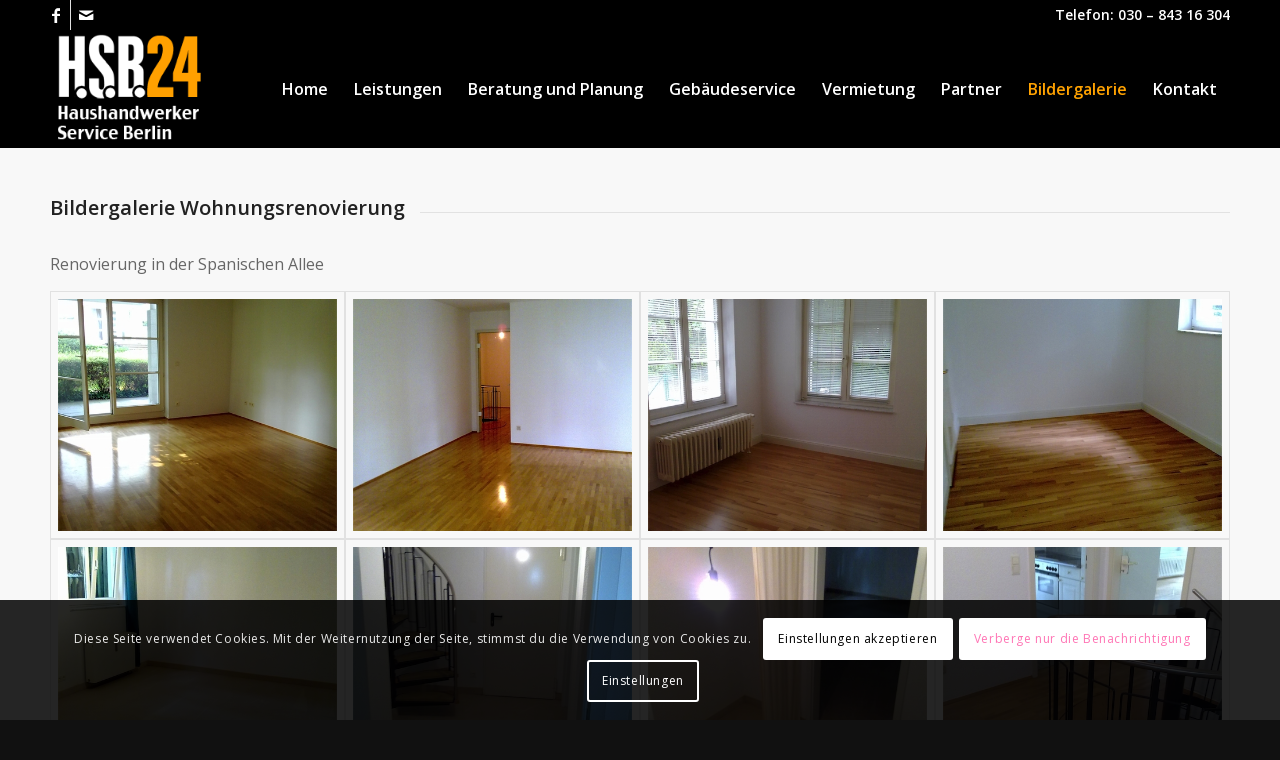

--- FILE ---
content_type: text/html; charset=UTF-8
request_url: https://hsb24-berlin.de/wohnungsrenovierung/
body_size: 12841
content:
<!DOCTYPE html>
<html lang="de" class="html_stretched responsive av-preloader-disabled av-default-lightbox  html_header_top html_logo_left html_main_nav_header html_menu_right html_large html_header_sticky html_header_shrinking html_header_topbar_active html_mobile_menu_tablet html_header_searchicon_disabled html_content_align_center html_header_unstick_top_disabled html_header_stretch_disabled html_minimal_header html_av-overlay-side html_av-overlay-side-classic html_av-submenu-noclone html_entry_id_32 av-cookies-consent-show-message-bar av-cookies-cookie-consent-enabled av-cookies-can-opt-out av-cookies-user-silent-accept avia-cookie-check-browser-settings av-no-preview html_text_menu_active ">
<head>
<meta charset="UTF-8" />


<!-- mobile setting -->
<meta name="viewport" content="width=device-width, initial-scale=1">

<!-- Scripts/CSS and wp_head hook -->
<meta name='robots' content='index, follow, max-image-preview:large, max-snippet:-1, max-video-preview:-1' />

				<script type='text/javascript'>

				function avia_cookie_check_sessionStorage()
				{
					//	FF throws error when all cookies blocked !!
					var sessionBlocked = false;
					try
					{
						var test = sessionStorage.getItem( 'aviaCookieRefused' ) != null;
					}
					catch(e)
					{
						sessionBlocked = true;
					}
					
					var aviaCookieRefused = ! sessionBlocked ? sessionStorage.getItem( 'aviaCookieRefused' ) : null;
					
					var html = document.getElementsByTagName('html')[0];

					/**
					 * Set a class to avoid calls to sessionStorage
					 */
					if( sessionBlocked || aviaCookieRefused )
					{
						if( html.className.indexOf('av-cookies-session-refused') < 0 )
						{
							html.className += ' av-cookies-session-refused';
						}
					}
					
					if( sessionBlocked || aviaCookieRefused || document.cookie.match(/aviaCookieConsent/) )
					{
						if( html.className.indexOf('av-cookies-user-silent-accept') >= 0 )
						{
							 html.className = html.className.replace(/\bav-cookies-user-silent-accept\b/g, '');
						}
					}
				}

				avia_cookie_check_sessionStorage();

			</script>
			
	<!-- This site is optimized with the Yoast SEO plugin v26.8 - https://yoast.com/product/yoast-seo-wordpress/ -->
	<title>Wohnungsrenovierung - H.S.B.24 Haushandwerker Service Berlin</title>
	<link rel="canonical" href="https://hsb24-berlin.de/wohnungsrenovierung/" />
	<meta property="og:locale" content="de_DE" />
	<meta property="og:type" content="article" />
	<meta property="og:title" content="Wohnungsrenovierung - H.S.B.24 Haushandwerker Service Berlin" />
	<meta property="og:url" content="https://hsb24-berlin.de/wohnungsrenovierung/" />
	<meta property="og:site_name" content="H.S.B.24 Haushandwerker Service Berlin" />
	<meta property="article:modified_time" content="2021-09-20T09:25:21+00:00" />
	<meta name="twitter:card" content="summary_large_image" />
	<meta name="twitter:label1" content="Geschätzte Lesezeit" />
	<meta name="twitter:data1" content="4 Minuten" />
	<script type="application/ld+json" class="yoast-schema-graph">{"@context":"https://schema.org","@graph":[{"@type":"WebPage","@id":"https://hsb24-berlin.de/wohnungsrenovierung/","url":"https://hsb24-berlin.de/wohnungsrenovierung/","name":"Wohnungsrenovierung - H.S.B.24 Haushandwerker Service Berlin","isPartOf":{"@id":"https://hsb24-berlin.de/#website"},"datePublished":"2021-09-17T11:49:11+00:00","dateModified":"2021-09-20T09:25:21+00:00","breadcrumb":{"@id":"https://hsb24-berlin.de/wohnungsrenovierung/#breadcrumb"},"inLanguage":"de","potentialAction":[{"@type":"ReadAction","target":["https://hsb24-berlin.de/wohnungsrenovierung/"]}]},{"@type":"BreadcrumbList","@id":"https://hsb24-berlin.de/wohnungsrenovierung/#breadcrumb","itemListElement":[{"@type":"ListItem","position":1,"name":"Startseite","item":"https://hsb24-berlin.de/"},{"@type":"ListItem","position":2,"name":"Wohnungsrenovierung"}]},{"@type":"WebSite","@id":"https://hsb24-berlin.de/#website","url":"https://hsb24-berlin.de/","name":"H.S.B.24 Haushandwerker Service Berlin","description":"Gebäude-Service, Hausmeisterservice, Hausbetreuung, Not-dienste, Raumaustattung, Gebäudereinigung","potentialAction":[{"@type":"SearchAction","target":{"@type":"EntryPoint","urlTemplate":"https://hsb24-berlin.de/?s={search_term_string}"},"query-input":{"@type":"PropertyValueSpecification","valueRequired":true,"valueName":"search_term_string"}}],"inLanguage":"de"}]}</script>
	<!-- / Yoast SEO plugin. -->


<link rel="alternate" type="application/rss+xml" title="H.S.B.24 Haushandwerker Service Berlin &raquo; Feed" href="https://hsb24-berlin.de/feed/" />
<link rel="alternate" type="application/rss+xml" title="H.S.B.24 Haushandwerker Service Berlin &raquo; Kommentar-Feed" href="https://hsb24-berlin.de/comments/feed/" />
<link rel="alternate" title="oEmbed (JSON)" type="application/json+oembed" href="https://hsb24-berlin.de/wp-json/oembed/1.0/embed?url=https%3A%2F%2Fhsb24-berlin.de%2Fwohnungsrenovierung%2F" />
<link rel="alternate" title="oEmbed (XML)" type="text/xml+oembed" href="https://hsb24-berlin.de/wp-json/oembed/1.0/embed?url=https%3A%2F%2Fhsb24-berlin.de%2Fwohnungsrenovierung%2F&#038;format=xml" />

<!-- google webfont font replacement -->

			<script type='text/javascript'>

				(function() {
					
					/*	check if webfonts are disabled by user setting via cookie - or user must opt in.	*/
					var html = document.getElementsByTagName('html')[0];
					var cookie_check = html.className.indexOf('av-cookies-needs-opt-in') >= 0 || html.className.indexOf('av-cookies-can-opt-out') >= 0;
					var allow_continue = true;
					var silent_accept_cookie = html.className.indexOf('av-cookies-user-silent-accept') >= 0;

					if( cookie_check && ! silent_accept_cookie )
					{
						if( ! document.cookie.match(/aviaCookieConsent/) || html.className.indexOf('av-cookies-session-refused') >= 0 )
						{
							allow_continue = false;
						}
						else
						{
							if( ! document.cookie.match(/aviaPrivacyRefuseCookiesHideBar/) )
							{
								allow_continue = false;
							}
							else if( ! document.cookie.match(/aviaPrivacyEssentialCookiesEnabled/) )
							{
								allow_continue = false;
							}
							else if( document.cookie.match(/aviaPrivacyGoogleWebfontsDisabled/) )
							{
								allow_continue = false;
							}
						}
					}
					
					if( allow_continue )
					{
						var f = document.createElement('link');
					
						f.type 	= 'text/css';
						f.rel 	= 'stylesheet';
						f.href 	= '//fonts.googleapis.com/css?family=Open+Sans:400,600';
						f.id 	= 'avia-google-webfont';

						document.getElementsByTagName('head')[0].appendChild(f);
					}
				})();
			
			</script>
			<style id='wp-img-auto-sizes-contain-inline-css' type='text/css'>
img:is([sizes=auto i],[sizes^="auto," i]){contain-intrinsic-size:3000px 1500px}
/*# sourceURL=wp-img-auto-sizes-contain-inline-css */
</style>
<style id='wp-emoji-styles-inline-css' type='text/css'>

	img.wp-smiley, img.emoji {
		display: inline !important;
		border: none !important;
		box-shadow: none !important;
		height: 1em !important;
		width: 1em !important;
		margin: 0 0.07em !important;
		vertical-align: -0.1em !important;
		background: none !important;
		padding: 0 !important;
	}
/*# sourceURL=wp-emoji-styles-inline-css */
</style>
<link rel='stylesheet' id='avia-merged-styles-css' href='https://hsb24-berlin.de/wp-content/uploads/dynamic_avia/avia-merged-styles-55841b2467280e98ccab43e7d4fad4bd---61549656251aa.css' type='text/css' media='all' />
<script type="text/javascript" src="https://hsb24-berlin.de/wp-includes/js/jquery/jquery.min.js?ver=3.7.1" id="jquery-core-js"></script>
<script type="text/javascript" src="https://hsb24-berlin.de/wp-includes/js/jquery/jquery-migrate.min.js?ver=3.4.1" id="jquery-migrate-js"></script>
<link rel="https://api.w.org/" href="https://hsb24-berlin.de/wp-json/" /><link rel="alternate" title="JSON" type="application/json" href="https://hsb24-berlin.de/wp-json/wp/v2/pages/32" /><link rel="EditURI" type="application/rsd+xml" title="RSD" href="https://hsb24-berlin.de/xmlrpc.php?rsd" />
<meta name="generator" content="WordPress 6.9" />
<link rel='shortlink' href='https://hsb24-berlin.de/?p=32' />
<link rel="profile" href="http://gmpg.org/xfn/11" />
<link rel="alternate" type="application/rss+xml" title="H.S.B.24 Haushandwerker Service Berlin RSS2 Feed" href="https://hsb24-berlin.de/feed/" />
<link rel="pingback" href="https://hsb24-berlin.de/xmlrpc.php" />
<!--[if lt IE 9]><script src="https://hsb24-berlin.de/wp-content/themes/enfold/js/html5shiv.js"></script><![endif]-->
<link rel="icon" href="http://hsb24-berlin.de/wp-content/uploads/2021/09/HSB24_logo_w.png" type="image/png">

<!-- To speed up the rendering and to display the site as fast as possible to the user we include some styles and scripts for above the fold content inline -->
<script type="text/javascript">'use strict';var avia_is_mobile=!1;if(/Android|webOS|iPhone|iPad|iPod|BlackBerry|IEMobile|Opera Mini/i.test(navigator.userAgent)&&'ontouchstart' in document.documentElement){avia_is_mobile=!0;document.documentElement.className+=' avia_mobile '}
else{document.documentElement.className+=' avia_desktop '};document.documentElement.className+=' js_active ';(function(){var e=['-webkit-','-moz-','-ms-',''],n='';for(var t in e){if(e[t]+'transform' in document.documentElement.style){document.documentElement.className+=' avia_transform ';n=e[t]+'transform'};if(e[t]+'perspective' in document.documentElement.style)document.documentElement.className+=' avia_transform3d '};if(typeof document.getElementsByClassName=='function'&&typeof document.documentElement.getBoundingClientRect=='function'&&avia_is_mobile==!1){if(n&&window.innerHeight>0){setTimeout(function(){var e=0,o={},a=0,t=document.getElementsByClassName('av-parallax'),i=window.pageYOffset||document.documentElement.scrollTop;for(e=0;e<t.length;e++){t[e].style.top='0px';o=t[e].getBoundingClientRect();a=Math.ceil((window.innerHeight+i-o.top)*0.3);t[e].style[n]='translate(0px, '+a+'px)';t[e].style.top='auto';t[e].className+=' enabled-parallax '}},50)}}})();</script><style type='text/css'>
@font-face {font-family: 'entypo-fontello'; font-weight: normal; font-style: normal; font-display: auto;
src: url('https://hsb24-berlin.de/wp-content/themes/enfold/config-templatebuilder/avia-template-builder/assets/fonts/entypo-fontello.woff2') format('woff2'),
url('https://hsb24-berlin.de/wp-content/themes/enfold/config-templatebuilder/avia-template-builder/assets/fonts/entypo-fontello.woff') format('woff'),
url('https://hsb24-berlin.de/wp-content/themes/enfold/config-templatebuilder/avia-template-builder/assets/fonts/entypo-fontello.ttf') format('truetype'), 
url('https://hsb24-berlin.de/wp-content/themes/enfold/config-templatebuilder/avia-template-builder/assets/fonts/entypo-fontello.svg#entypo-fontello') format('svg'),
url('https://hsb24-berlin.de/wp-content/themes/enfold/config-templatebuilder/avia-template-builder/assets/fonts/entypo-fontello.eot'),
url('https://hsb24-berlin.de/wp-content/themes/enfold/config-templatebuilder/avia-template-builder/assets/fonts/entypo-fontello.eot?#iefix') format('embedded-opentype');
} #top .avia-font-entypo-fontello, body .avia-font-entypo-fontello, html body [data-av_iconfont='entypo-fontello']:before{ font-family: 'entypo-fontello'; }
</style>

<!--
Debugging Info for Theme support: 

Theme: Enfold
Version: 4.8.3
Installed: enfold
AviaFramework Version: 5.0
AviaBuilder Version: 4.8
aviaElementManager Version: 1.0.1
ML:1024-PU:70-PLA:4
WP:6.9
Compress: CSS:all theme files - JS:all theme files
Updates: enabled - unverified Envato token
PLAu:4
-->
<style id='wp-block-group-inline-css' type='text/css'>
.wp-block-group{box-sizing:border-box}:where(.wp-block-group.wp-block-group-is-layout-constrained){position:relative}
/*# sourceURL=https://hsb24-berlin.de/wp-includes/blocks/group/style.min.css */
</style>
</head>




<body id="top" class="wp-singular page-template-default page page-id-32 wp-theme-enfold  rtl_columns stretched open_sans avia-responsive-images-support" itemscope="itemscope" itemtype="https://schema.org/WebPage" >

	
	<div id='wrap_all'>

	
<header id='header' class='all_colors header_color dark_bg_color  av_header_top av_logo_left av_main_nav_header av_menu_right av_large av_header_sticky av_header_shrinking av_header_stretch_disabled av_mobile_menu_tablet av_header_searchicon_disabled av_header_unstick_top_disabled av_minimal_header av_bottom_nav_disabled  av_header_border_disabled'  role="banner" itemscope="itemscope" itemtype="https://schema.org/WPHeader" >

		<div id='header_meta' class='container_wrap container_wrap_meta  av_icon_active_left av_extra_header_active av_phone_active_right av_entry_id_32'>
		
			      <div class='container'>
			      <ul class='noLightbox social_bookmarks icon_count_2'><li class='social_bookmarks_facebook av-social-link-facebook social_icon_1'><a target="_blank" aria-label="Link zu Facebook" href='https://www.facebook.com/hsb24berlin' aria-hidden='false' data-av_icon='' data-av_iconfont='entypo-fontello' title='Facebook' rel="noopener"><span class='avia_hidden_link_text'>Facebook</span></a></li><li class='social_bookmarks_mail av-social-link-mail social_icon_2'><a  aria-label="Link zu Mail" href='mailto:service@hsb24-berlin.de' aria-hidden='false' data-av_icon='' data-av_iconfont='entypo-fontello' title='Mail'><span class='avia_hidden_link_text'>Mail</span></a></li></ul><div class='phone-info '><span>Telefon: 030 – 843 16 304</span></div>			      </div>
		</div>

		<div  id='header_main' class='container_wrap container_wrap_logo'>
	
        <div class='container av-logo-container'><div class='inner-container'><span class='logo'><a href='https://hsb24-berlin.de/'><img src="http://hsb24-berlin.de/wp-content/uploads/2021/09/HSB24_logo_w.png" height="100" width="300" alt='H.S.B.24 Haushandwerker Service Berlin' title='' /></a></span><nav class='main_menu' data-selectname='Wähle eine Seite'  role="navigation" itemscope="itemscope" itemtype="https://schema.org/SiteNavigationElement" ><div class="avia-menu av-main-nav-wrap"><ul id="avia-menu" class="menu av-main-nav"><li id="menu-item-36" class="menu-item menu-item-type-post_type menu-item-object-page menu-item-home menu-item-top-level menu-item-top-level-1"><a href="https://hsb24-berlin.de/" itemprop="url"><span class="avia-bullet"></span><span class="avia-menu-text">Home</span><span class="avia-menu-fx"><span class="avia-arrow-wrap"><span class="avia-arrow"></span></span></span></a></li>
<li id="menu-item-37" class="menu-item menu-item-type-post_type menu-item-object-page menu-item-top-level menu-item-top-level-2"><a href="https://hsb24-berlin.de/leistungen/" itemprop="url"><span class="avia-bullet"></span><span class="avia-menu-text">Leistungen</span><span class="avia-menu-fx"><span class="avia-arrow-wrap"><span class="avia-arrow"></span></span></span></a></li>
<li id="menu-item-38" class="menu-item menu-item-type-post_type menu-item-object-page menu-item-top-level menu-item-top-level-3"><a href="https://hsb24-berlin.de/beratung-und-planung/" itemprop="url"><span class="avia-bullet"></span><span class="avia-menu-text">Beratung und Planung</span><span class="avia-menu-fx"><span class="avia-arrow-wrap"><span class="avia-arrow"></span></span></span></a></li>
<li id="menu-item-40" class="menu-item menu-item-type-post_type menu-item-object-page menu-item-top-level menu-item-top-level-4"><a href="https://hsb24-berlin.de/gebaeudeservice/" itemprop="url"><span class="avia-bullet"></span><span class="avia-menu-text">Gebäudeservice</span><span class="avia-menu-fx"><span class="avia-arrow-wrap"><span class="avia-arrow"></span></span></span></a></li>
<li id="menu-item-41" class="menu-item menu-item-type-post_type menu-item-object-page menu-item-top-level menu-item-top-level-5"><a href="https://hsb24-berlin.de/vermietung/" itemprop="url"><span class="avia-bullet"></span><span class="avia-menu-text">Vermietung</span><span class="avia-menu-fx"><span class="avia-arrow-wrap"><span class="avia-arrow"></span></span></span></a></li>
<li id="menu-item-552" class="menu-item menu-item-type-post_type menu-item-object-page menu-item-top-level menu-item-top-level-6"><a href="https://hsb24-berlin.de/partner/" itemprop="url"><span class="avia-bullet"></span><span class="avia-menu-text">Partner</span><span class="avia-menu-fx"><span class="avia-arrow-wrap"><span class="avia-arrow"></span></span></span></a></li>
<li id="menu-item-248" class="menu-item menu-item-type-custom menu-item-object-custom current-menu-ancestor current-menu-parent menu-item-has-children menu-item-top-level menu-item-top-level-7"><a href="#" itemprop="url"><span class="avia-bullet"></span><span class="avia-menu-text">Bildergalerie</span><span class="avia-menu-fx"><span class="avia-arrow-wrap"><span class="avia-arrow"></span></span></span></a>


<ul class="sub-menu">
	<li id="menu-item-254" class="menu-item menu-item-type-post_type menu-item-object-page current-menu-item page_item page-item-32 current_page_item"><a href="https://hsb24-berlin.de/wohnungsrenovierung/" itemprop="url"><span class="avia-bullet"></span><span class="avia-menu-text">Wohnungsrenovierung</span></a></li>
	<li id="menu-item-253" class="menu-item menu-item-type-post_type menu-item-object-page"><a href="https://hsb24-berlin.de/wohnungssanierung/" itemprop="url"><span class="avia-bullet"></span><span class="avia-menu-text">Wohnungssanierung</span></a></li>
	<li id="menu-item-389" class="menu-item menu-item-type-post_type menu-item-object-page"><a href="https://hsb24-berlin.de/bueroumbauten/" itemprop="url"><span class="avia-bullet"></span><span class="avia-menu-text">Büroumbauten</span></a></li>
	<li id="menu-item-438" class="menu-item menu-item-type-post_type menu-item-object-page"><a href="https://hsb24-berlin.de/parkettverlegung-laminatverlegung/" itemprop="url"><span class="avia-bullet"></span><span class="avia-menu-text">Laminatverlegung</span></a></li>
	<li id="menu-item-449" class="menu-item menu-item-type-post_type menu-item-object-page"><a href="https://hsb24-berlin.de/bodenbelag-cv-belag/" itemprop="url"><span class="avia-bullet"></span><span class="avia-menu-text">Bodenbelag CV Belag</span></a></li>
	<li id="menu-item-480" class="menu-item menu-item-type-post_type menu-item-object-page"><a href="https://hsb24-berlin.de/badumbauten/" itemprop="url"><span class="avia-bullet"></span><span class="avia-menu-text">Badumbauten</span></a></li>
	<li id="menu-item-506" class="menu-item menu-item-type-post_type menu-item-object-page"><a href="https://hsb24-berlin.de/fliesenarbeiten/" itemprop="url"><span class="avia-bullet"></span><span class="avia-menu-text">Fliesenarbeiten</span></a></li>
	<li id="menu-item-518" class="menu-item menu-item-type-post_type menu-item-object-page"><a href="https://hsb24-berlin.de/kuecheneinbau/" itemprop="url"><span class="avia-bullet"></span><span class="avia-menu-text">Kücheneinbau</span></a></li>
</ul>
</li>
<li id="menu-item-43" class="menu-item menu-item-type-post_type menu-item-object-page menu-item-top-level menu-item-top-level-8"><a href="https://hsb24-berlin.de/kontakt/" itemprop="url"><span class="avia-bullet"></span><span class="avia-menu-text">Kontakt</span><span class="avia-menu-fx"><span class="avia-arrow-wrap"><span class="avia-arrow"></span></span></span></a></li>
<li class="av-burger-menu-main menu-item-avia-special ">
	        			<a href="#" aria-label="Menü" aria-hidden="false">
							<span class="av-hamburger av-hamburger--spin av-js-hamburger">
								<span class="av-hamburger-box">
						          <span class="av-hamburger-inner"></span>
						          <strong>Menü</strong>
								</span>
							</span>
							<span class="avia_hidden_link_text">Menü</span>
						</a>
	        		   </li></ul></div></nav></div> </div> 
		<!-- end container_wrap-->
		</div>
		<div class='header_bg'></div>

<!-- end header -->
</header>
		
	<div id='main' class='all_colors' data-scroll-offset='116'>

	<div   class='main_color container_wrap_first container_wrap fullsize' style=' '  ><div class='container' ><main  role="main" itemprop="mainContentOfPage"  class='template-page content  av-content-full alpha units'><div class='post-entry post-entry-type-page post-entry-32'><div class='entry-content-wrapper clearfix'><div  style='padding-bottom:10px; ' class='av-special-heading av-special-heading-h3    avia-builder-el-0  el_before_av_one_full  avia-builder-el-first  '><h3 class='av-special-heading-tag '  itemprop="headline"  >Bildergalerie Wohnungsrenovierung</h3><div class='special-heading-border'><div class='special-heading-inner-border' ></div></div></div>
<div class="flex_column av_one_full  flex_column_div av-zero-column-padding first  avia-builder-el-1  el_after_av_heading  el_before_av_one_full  " style='border-radius:0px; '><section class="av_textblock_section "  itemscope="itemscope" itemtype="https://schema.org/CreativeWork" ><div class='avia_textblock  '   itemprop="text" ><p>Renovierung in der Spanischen Allee</p>
</div></section>
<div  class='avia-gallery  avia-gallery-1 deactivate_avia_lazyload avia-gallery-animate avia_animate_when_visible  avia-builder-el-3  el_after_av_textblock  avia-builder-el-last '  itemprop="image" itemscope="itemscope" itemtype="https://schema.org/ImageObject" ><div class='avia-gallery-thumb'> <a href="https://hsb24-berlin.de/wp-content/uploads/2021/09/SpanischeAllee_01.jpg" data-srcset="https://hsb24-berlin.de/wp-content/uploads/2021/09/SpanischeAllee_01.jpg 480w, https://hsb24-berlin.de/wp-content/uploads/2021/09/SpanischeAllee_01-225x300.jpg 225w" data-sizes="(max-width: 480px) 100vw, 480px" data-rel='gallery-1' data-prev-img='https://hsb24-berlin.de/wp-content/uploads/2021/09/SpanischeAllee_01-480x400.jpg' class='first_thumb lightbox ' data-onclick='1' title='SpanischeAllee_01'  itemprop="thumbnailUrl"  ><img decoding="async" class="wp-image-174 avia-img-lazy-loading-not-174"   src="https://hsb24-berlin.de/wp-content/uploads/2021/09/SpanischeAllee_01-480x400.jpg" width="480" height="400"  title='SpanischeAllee_01' alt='' /></a> <a href="https://hsb24-berlin.de/wp-content/uploads/2021/09/SpanischeAllee_02.jpg" data-srcset="https://hsb24-berlin.de/wp-content/uploads/2021/09/SpanischeAllee_02.jpg 480w, https://hsb24-berlin.de/wp-content/uploads/2021/09/SpanischeAllee_02-225x300.jpg 225w" data-sizes="(max-width: 480px) 100vw, 480px" data-rel='gallery-1' data-prev-img='https://hsb24-berlin.de/wp-content/uploads/2021/09/SpanischeAllee_02-480x400.jpg' class='lightbox ' data-onclick='2' title='SpanischeAllee_02'  itemprop="thumbnailUrl"  ><img decoding="async" class="wp-image-175 avia-img-lazy-loading-not-175"   src="https://hsb24-berlin.de/wp-content/uploads/2021/09/SpanischeAllee_02-480x400.jpg" width="480" height="400"  title='SpanischeAllee_02' alt='' /></a> <a href="https://hsb24-berlin.de/wp-content/uploads/2021/09/SpanischeAllee_03.jpg" data-srcset="https://hsb24-berlin.de/wp-content/uploads/2021/09/SpanischeAllee_03.jpg 480w, https://hsb24-berlin.de/wp-content/uploads/2021/09/SpanischeAllee_03-225x300.jpg 225w" data-sizes="(max-width: 480px) 100vw, 480px" data-rel='gallery-1' data-prev-img='https://hsb24-berlin.de/wp-content/uploads/2021/09/SpanischeAllee_03-480x400.jpg' class='lightbox ' data-onclick='3' title='SpanischeAllee_03'  itemprop="thumbnailUrl"  ><img decoding="async" class="wp-image-176 avia-img-lazy-loading-not-176"   src="https://hsb24-berlin.de/wp-content/uploads/2021/09/SpanischeAllee_03-480x400.jpg" width="480" height="400"  title='SpanischeAllee_03' alt='' /></a> <a href="https://hsb24-berlin.de/wp-content/uploads/2021/09/SpanischeAllee_04.jpg" data-srcset="https://hsb24-berlin.de/wp-content/uploads/2021/09/SpanischeAllee_04.jpg 480w, https://hsb24-berlin.de/wp-content/uploads/2021/09/SpanischeAllee_04-225x300.jpg 225w" data-sizes="(max-width: 480px) 100vw, 480px" data-rel='gallery-1' data-prev-img='https://hsb24-berlin.de/wp-content/uploads/2021/09/SpanischeAllee_04-480x400.jpg' class='lightbox ' data-onclick='4' title='SpanischeAllee_04'  itemprop="thumbnailUrl"  ><img decoding="async" class="wp-image-177 avia-img-lazy-loading-not-177"   src="https://hsb24-berlin.de/wp-content/uploads/2021/09/SpanischeAllee_04-480x400.jpg" width="480" height="400"  title='SpanischeAllee_04' alt='' /></a> <a href="https://hsb24-berlin.de/wp-content/uploads/2021/09/SpanischeAllee_05.jpg" data-srcset="https://hsb24-berlin.de/wp-content/uploads/2021/09/SpanischeAllee_05.jpg 480w, https://hsb24-berlin.de/wp-content/uploads/2021/09/SpanischeAllee_05-225x300.jpg 225w" data-sizes="(max-width: 480px) 100vw, 480px" data-rel='gallery-1' data-prev-img='https://hsb24-berlin.de/wp-content/uploads/2021/09/SpanischeAllee_05-480x400.jpg' class='first_thumb lightbox ' data-onclick='5' title='SpanischeAllee_05'  itemprop="thumbnailUrl"  ><img decoding="async" class="wp-image-178 avia-img-lazy-loading-not-178"   src="https://hsb24-berlin.de/wp-content/uploads/2021/09/SpanischeAllee_05-480x400.jpg" width="480" height="400"  title='SpanischeAllee_05' alt='' /></a> <a href="https://hsb24-berlin.de/wp-content/uploads/2021/09/SpanischeAllee_06.jpg" data-srcset="https://hsb24-berlin.de/wp-content/uploads/2021/09/SpanischeAllee_06.jpg 480w, https://hsb24-berlin.de/wp-content/uploads/2021/09/SpanischeAllee_06-225x300.jpg 225w" data-sizes="(max-width: 480px) 100vw, 480px" data-rel='gallery-1' data-prev-img='https://hsb24-berlin.de/wp-content/uploads/2021/09/SpanischeAllee_06-480x400.jpg' class='lightbox ' data-onclick='6' title='SpanischeAllee_06'  itemprop="thumbnailUrl"  ><img decoding="async" class="wp-image-179 avia-img-lazy-loading-not-179"   src="https://hsb24-berlin.de/wp-content/uploads/2021/09/SpanischeAllee_06-480x400.jpg" width="480" height="400"  title='SpanischeAllee_06' alt='' /></a> <a href="https://hsb24-berlin.de/wp-content/uploads/2021/09/SpanischeAllee_07.jpg" data-srcset="https://hsb24-berlin.de/wp-content/uploads/2021/09/SpanischeAllee_07.jpg 480w, https://hsb24-berlin.de/wp-content/uploads/2021/09/SpanischeAllee_07-225x300.jpg 225w" data-sizes="(max-width: 480px) 100vw, 480px" data-rel='gallery-1' data-prev-img='https://hsb24-berlin.de/wp-content/uploads/2021/09/SpanischeAllee_07-480x400.jpg' class='lightbox ' data-onclick='7' title='SpanischeAllee_07'  itemprop="thumbnailUrl"  ><img decoding="async" class="wp-image-180 avia-img-lazy-loading-not-180"   src="https://hsb24-berlin.de/wp-content/uploads/2021/09/SpanischeAllee_07-480x400.jpg" width="480" height="400"  title='SpanischeAllee_07' alt='' /></a> <a href="https://hsb24-berlin.de/wp-content/uploads/2021/09/SpanischeAllee_08.jpg" data-srcset="https://hsb24-berlin.de/wp-content/uploads/2021/09/SpanischeAllee_08.jpg 480w, https://hsb24-berlin.de/wp-content/uploads/2021/09/SpanischeAllee_08-225x300.jpg 225w" data-sizes="(max-width: 480px) 100vw, 480px" data-rel='gallery-1' data-prev-img='https://hsb24-berlin.de/wp-content/uploads/2021/09/SpanischeAllee_08-480x400.jpg' class='lightbox ' data-onclick='8' title='SpanischeAllee_08'  itemprop="thumbnailUrl"  ><img decoding="async" class="wp-image-181 avia-img-lazy-loading-not-181"   src="https://hsb24-berlin.de/wp-content/uploads/2021/09/SpanischeAllee_08-480x400.jpg" width="480" height="400"  title='SpanischeAllee_08' alt='' /></a> <a href="https://hsb24-berlin.de/wp-content/uploads/2021/09/SpanischeAllee_09.jpg" data-srcset="https://hsb24-berlin.de/wp-content/uploads/2021/09/SpanischeAllee_09.jpg 480w, https://hsb24-berlin.de/wp-content/uploads/2021/09/SpanischeAllee_09-225x300.jpg 225w" data-sizes="(max-width: 480px) 100vw, 480px" data-rel='gallery-1' data-prev-img='https://hsb24-berlin.de/wp-content/uploads/2021/09/SpanischeAllee_09-480x400.jpg' class='first_thumb lightbox ' data-onclick='9' title='SpanischeAllee_09'  itemprop="thumbnailUrl"  ><img decoding="async" class="wp-image-182 avia-img-lazy-loading-not-182"   src="https://hsb24-berlin.de/wp-content/uploads/2021/09/SpanischeAllee_09-480x400.jpg" width="480" height="400"  title='SpanischeAllee_09' alt='' /></a> <a href="https://hsb24-berlin.de/wp-content/uploads/2021/09/SpanischeAllee_10.jpg" data-srcset="https://hsb24-berlin.de/wp-content/uploads/2021/09/SpanischeAllee_10.jpg 480w, https://hsb24-berlin.de/wp-content/uploads/2021/09/SpanischeAllee_10-225x300.jpg 225w" data-sizes="(max-width: 480px) 100vw, 480px" data-rel='gallery-1' data-prev-img='https://hsb24-berlin.de/wp-content/uploads/2021/09/SpanischeAllee_10-480x400.jpg' class='lightbox ' data-onclick='10' title='SpanischeAllee_10'  itemprop="thumbnailUrl"  ><img decoding="async" class="wp-image-183 avia-img-lazy-loading-not-183"   src="https://hsb24-berlin.de/wp-content/uploads/2021/09/SpanischeAllee_10-480x400.jpg" width="480" height="400"  title='SpanischeAllee_10' alt='' /></a></div></div></div><div class="flex_column av_one_full  flex_column_div av-zero-column-padding first  avia-builder-el-4  el_after_av_one_full  el_before_av_one_full  column-top-margin" style='border-radius:0px; '><section class="av_textblock_section "  itemscope="itemscope" itemtype="https://schema.org/CreativeWork" ><div class='avia_textblock  '   itemprop="text" ><p>Renovierung in der Stephanstraße</p>
</div></section>
<div  class='avia-gallery  avia-gallery-2 deactivate_avia_lazyload avia-gallery-animate avia_animate_when_visible  avia-builder-el-6  el_after_av_textblock  avia-builder-el-last '  itemprop="image" itemscope="itemscope" itemtype="https://schema.org/ImageObject" ><div class='avia-gallery-thumb'> <a href="https://hsb24-berlin.de/wp-content/uploads/2021/09/StephanEG_001.jpg" data-srcset="https://hsb24-berlin.de/wp-content/uploads/2021/09/StephanEG_001.jpg 747w, https://hsb24-berlin.de/wp-content/uploads/2021/09/StephanEG_001-224x300.jpg 224w, https://hsb24-berlin.de/wp-content/uploads/2021/09/StephanEG_001-527x705.jpg 527w" data-sizes="(max-width: 747px) 100vw, 747px" data-rel='gallery-2' data-prev-img='https://hsb24-berlin.de/wp-content/uploads/2021/09/StephanEG_001-495x400.jpg' class='first_thumb lightbox ' data-onclick='1' title='StephanEG_001'  itemprop="thumbnailUrl"  ><img decoding="async" class="wp-image-184 avia-img-lazy-loading-not-184"   src="https://hsb24-berlin.de/wp-content/uploads/2021/09/StephanEG_001-495x400.jpg" width="495" height="400"  title='StephanEG_001' alt='' /></a> <a href="https://hsb24-berlin.de/wp-content/uploads/2021/09/StephanEG_002.jpg" data-srcset="https://hsb24-berlin.de/wp-content/uploads/2021/09/StephanEG_002.jpg 747w, https://hsb24-berlin.de/wp-content/uploads/2021/09/StephanEG_002-224x300.jpg 224w, https://hsb24-berlin.de/wp-content/uploads/2021/09/StephanEG_002-527x705.jpg 527w" data-sizes="(max-width: 747px) 100vw, 747px" data-rel='gallery-2' data-prev-img='https://hsb24-berlin.de/wp-content/uploads/2021/09/StephanEG_002-495x400.jpg' class='lightbox ' data-onclick='2' title='StephanEG_002'  itemprop="thumbnailUrl"  ><img decoding="async" class="wp-image-185 avia-img-lazy-loading-not-185"   src="https://hsb24-berlin.de/wp-content/uploads/2021/09/StephanEG_002-495x400.jpg" width="495" height="400"  title='StephanEG_002' alt='' /></a> <a href="https://hsb24-berlin.de/wp-content/uploads/2021/09/StephanEG_003.jpg" data-srcset="https://hsb24-berlin.de/wp-content/uploads/2021/09/StephanEG_003.jpg 747w, https://hsb24-berlin.de/wp-content/uploads/2021/09/StephanEG_003-224x300.jpg 224w, https://hsb24-berlin.de/wp-content/uploads/2021/09/StephanEG_003-527x705.jpg 527w" data-sizes="(max-width: 747px) 100vw, 747px" data-rel='gallery-2' data-prev-img='https://hsb24-berlin.de/wp-content/uploads/2021/09/StephanEG_003-495x400.jpg' class='lightbox ' data-onclick='3' title='StephanEG_003'  itemprop="thumbnailUrl"  ><img decoding="async" class="wp-image-186 avia-img-lazy-loading-not-186"   src="https://hsb24-berlin.de/wp-content/uploads/2021/09/StephanEG_003-495x400.jpg" width="495" height="400"  title='StephanEG_003' alt='' /></a> <a href="https://hsb24-berlin.de/wp-content/uploads/2021/09/StephanEG_004.jpg" data-srcset="https://hsb24-berlin.de/wp-content/uploads/2021/09/StephanEG_004.jpg 747w, https://hsb24-berlin.de/wp-content/uploads/2021/09/StephanEG_004-224x300.jpg 224w, https://hsb24-berlin.de/wp-content/uploads/2021/09/StephanEG_004-527x705.jpg 527w" data-sizes="(max-width: 747px) 100vw, 747px" data-rel='gallery-2' data-prev-img='https://hsb24-berlin.de/wp-content/uploads/2021/09/StephanEG_004-495x400.jpg' class='lightbox ' data-onclick='4' title='StephanEG_004'  itemprop="thumbnailUrl"  ><img decoding="async" class="wp-image-187 avia-img-lazy-loading-not-187"   src="https://hsb24-berlin.de/wp-content/uploads/2021/09/StephanEG_004-495x400.jpg" width="495" height="400"  title='StephanEG_004' alt='' /></a> <a href="https://hsb24-berlin.de/wp-content/uploads/2021/09/StephanEG_005.jpg" data-srcset="https://hsb24-berlin.de/wp-content/uploads/2021/09/StephanEG_005.jpg 747w, https://hsb24-berlin.de/wp-content/uploads/2021/09/StephanEG_005-224x300.jpg 224w, https://hsb24-berlin.de/wp-content/uploads/2021/09/StephanEG_005-527x705.jpg 527w" data-sizes="(max-width: 747px) 100vw, 747px" data-rel='gallery-2' data-prev-img='https://hsb24-berlin.de/wp-content/uploads/2021/09/StephanEG_005-495x400.jpg' class='first_thumb lightbox ' data-onclick='5' title='StephanEG_005'  itemprop="thumbnailUrl"  ><img decoding="async" class="wp-image-188 avia-img-lazy-loading-not-188"   src="https://hsb24-berlin.de/wp-content/uploads/2021/09/StephanEG_005-495x400.jpg" width="495" height="400"  title='StephanEG_005' alt='' /></a> <a href="https://hsb24-berlin.de/wp-content/uploads/2021/09/StephanEG_006.jpg" data-srcset="https://hsb24-berlin.de/wp-content/uploads/2021/09/StephanEG_006.jpg 747w, https://hsb24-berlin.de/wp-content/uploads/2021/09/StephanEG_006-224x300.jpg 224w, https://hsb24-berlin.de/wp-content/uploads/2021/09/StephanEG_006-527x705.jpg 527w" data-sizes="(max-width: 747px) 100vw, 747px" data-rel='gallery-2' data-prev-img='https://hsb24-berlin.de/wp-content/uploads/2021/09/StephanEG_006-495x400.jpg' class='lightbox ' data-onclick='6' title='StephanEG_006'  itemprop="thumbnailUrl"  ><img decoding="async" class="wp-image-189 avia-img-lazy-loading-not-189"   src="https://hsb24-berlin.de/wp-content/uploads/2021/09/StephanEG_006-495x400.jpg" width="495" height="400"  title='StephanEG_006' alt='' /></a> <a href="https://hsb24-berlin.de/wp-content/uploads/2021/09/StephanEG_007.jpg" data-srcset="https://hsb24-berlin.de/wp-content/uploads/2021/09/StephanEG_007.jpg 747w, https://hsb24-berlin.de/wp-content/uploads/2021/09/StephanEG_007-224x300.jpg 224w, https://hsb24-berlin.de/wp-content/uploads/2021/09/StephanEG_007-527x705.jpg 527w" data-sizes="(max-width: 747px) 100vw, 747px" data-rel='gallery-2' data-prev-img='https://hsb24-berlin.de/wp-content/uploads/2021/09/StephanEG_007-495x400.jpg' class='lightbox ' data-onclick='7' title='StephanEG_007'  itemprop="thumbnailUrl"  ><img decoding="async" class="wp-image-190 avia-img-lazy-loading-not-190"   src="https://hsb24-berlin.de/wp-content/uploads/2021/09/StephanEG_007-495x400.jpg" width="495" height="400"  title='StephanEG_007' alt='' /></a> <a href="https://hsb24-berlin.de/wp-content/uploads/2021/09/StephanEG_008.jpg" data-srcset="https://hsb24-berlin.de/wp-content/uploads/2021/09/StephanEG_008.jpg 747w, https://hsb24-berlin.de/wp-content/uploads/2021/09/StephanEG_008-224x300.jpg 224w, https://hsb24-berlin.de/wp-content/uploads/2021/09/StephanEG_008-527x705.jpg 527w" data-sizes="(max-width: 747px) 100vw, 747px" data-rel='gallery-2' data-prev-img='https://hsb24-berlin.de/wp-content/uploads/2021/09/StephanEG_008-495x400.jpg' class='lightbox ' data-onclick='8' title='StephanEG_008'  itemprop="thumbnailUrl"  ><img decoding="async" class="wp-image-191 avia-img-lazy-loading-not-191"   src="https://hsb24-berlin.de/wp-content/uploads/2021/09/StephanEG_008-495x400.jpg" width="495" height="400"  title='StephanEG_008' alt='' /></a> <a href="https://hsb24-berlin.de/wp-content/uploads/2021/09/StephanEG_009.jpg" data-srcset="https://hsb24-berlin.de/wp-content/uploads/2021/09/StephanEG_009.jpg 747w, https://hsb24-berlin.de/wp-content/uploads/2021/09/StephanEG_009-224x300.jpg 224w, https://hsb24-berlin.de/wp-content/uploads/2021/09/StephanEG_009-527x705.jpg 527w" data-sizes="(max-width: 747px) 100vw, 747px" data-rel='gallery-2' data-prev-img='https://hsb24-berlin.de/wp-content/uploads/2021/09/StephanEG_009-495x400.jpg' class='first_thumb lightbox ' data-onclick='9' title='StephanEG_009'  itemprop="thumbnailUrl"  ><img decoding="async" class="wp-image-192 avia-img-lazy-loading-not-192"   src="https://hsb24-berlin.de/wp-content/uploads/2021/09/StephanEG_009-495x400.jpg" width="495" height="400"  title='StephanEG_009' alt='' /></a> <a href="https://hsb24-berlin.de/wp-content/uploads/2021/09/StephanEG_010.jpg" data-srcset="https://hsb24-berlin.de/wp-content/uploads/2021/09/StephanEG_010.jpg 747w, https://hsb24-berlin.de/wp-content/uploads/2021/09/StephanEG_010-224x300.jpg 224w, https://hsb24-berlin.de/wp-content/uploads/2021/09/StephanEG_010-527x705.jpg 527w" data-sizes="(max-width: 747px) 100vw, 747px" data-rel='gallery-2' data-prev-img='https://hsb24-berlin.de/wp-content/uploads/2021/09/StephanEG_010-495x400.jpg' class='lightbox ' data-onclick='10' title='StephanEG_010'  itemprop="thumbnailUrl"  ><img decoding="async" class="wp-image-193 avia-img-lazy-loading-not-193"   src="https://hsb24-berlin.de/wp-content/uploads/2021/09/StephanEG_010-495x400.jpg" width="495" height="400"  title='StephanEG_010' alt='' /></a> <a href="https://hsb24-berlin.de/wp-content/uploads/2021/09/StephanEG_011.jpg" data-srcset="https://hsb24-berlin.de/wp-content/uploads/2021/09/StephanEG_011.jpg 747w, https://hsb24-berlin.de/wp-content/uploads/2021/09/StephanEG_011-224x300.jpg 224w, https://hsb24-berlin.de/wp-content/uploads/2021/09/StephanEG_011-527x705.jpg 527w" data-sizes="(max-width: 747px) 100vw, 747px" data-rel='gallery-2' data-prev-img='https://hsb24-berlin.de/wp-content/uploads/2021/09/StephanEG_011-495x400.jpg' class='lightbox ' data-onclick='11' title='StephanEG_011'  itemprop="thumbnailUrl"  ><img decoding="async" class="wp-image-194 avia-img-lazy-loading-not-194"   src="https://hsb24-berlin.de/wp-content/uploads/2021/09/StephanEG_011-495x400.jpg" width="495" height="400"  title='StephanEG_011' alt='' /></a> <a href="https://hsb24-berlin.de/wp-content/uploads/2021/09/StephanEG_012.jpg" data-srcset="https://hsb24-berlin.de/wp-content/uploads/2021/09/StephanEG_012.jpg 747w, https://hsb24-berlin.de/wp-content/uploads/2021/09/StephanEG_012-224x300.jpg 224w, https://hsb24-berlin.de/wp-content/uploads/2021/09/StephanEG_012-527x705.jpg 527w" data-sizes="(max-width: 747px) 100vw, 747px" data-rel='gallery-2' data-prev-img='https://hsb24-berlin.de/wp-content/uploads/2021/09/StephanEG_012-495x400.jpg' class='lightbox ' data-onclick='12' title='StephanEG_012'  itemprop="thumbnailUrl"  ><img decoding="async" class="wp-image-195 avia-img-lazy-loading-not-195"   src="https://hsb24-berlin.de/wp-content/uploads/2021/09/StephanEG_012-495x400.jpg" width="495" height="400"  title='StephanEG_012' alt='' /></a> <a href="https://hsb24-berlin.de/wp-content/uploads/2021/09/StephanEG_013.jpg" data-srcset="https://hsb24-berlin.de/wp-content/uploads/2021/09/StephanEG_013.jpg 747w, https://hsb24-berlin.de/wp-content/uploads/2021/09/StephanEG_013-224x300.jpg 224w, https://hsb24-berlin.de/wp-content/uploads/2021/09/StephanEG_013-527x705.jpg 527w" data-sizes="(max-width: 747px) 100vw, 747px" data-rel='gallery-2' data-prev-img='https://hsb24-berlin.de/wp-content/uploads/2021/09/StephanEG_013-495x400.jpg' class='first_thumb lightbox ' data-onclick='13' title='StephanEG_013'  itemprop="thumbnailUrl"  ><img decoding="async" class="wp-image-196 avia-img-lazy-loading-not-196"   src="https://hsb24-berlin.de/wp-content/uploads/2021/09/StephanEG_013-495x400.jpg" width="495" height="400"  title='StephanEG_013' alt='' /></a> <a href="https://hsb24-berlin.de/wp-content/uploads/2021/09/StephanEG_014.jpg" data-srcset="https://hsb24-berlin.de/wp-content/uploads/2021/09/StephanEG_014.jpg 747w, https://hsb24-berlin.de/wp-content/uploads/2021/09/StephanEG_014-224x300.jpg 224w, https://hsb24-berlin.de/wp-content/uploads/2021/09/StephanEG_014-527x705.jpg 527w" data-sizes="(max-width: 747px) 100vw, 747px" data-rel='gallery-2' data-prev-img='https://hsb24-berlin.de/wp-content/uploads/2021/09/StephanEG_014-495x400.jpg' class='lightbox ' data-onclick='14' title='StephanEG_014'  itemprop="thumbnailUrl"  ><img decoding="async" class="wp-image-197 avia-img-lazy-loading-not-197"   src="https://hsb24-berlin.de/wp-content/uploads/2021/09/StephanEG_014-495x400.jpg" width="495" height="400"  title='StephanEG_014' alt='' /></a> <a href="https://hsb24-berlin.de/wp-content/uploads/2021/09/StephanEG_015.jpg" data-srcset="https://hsb24-berlin.de/wp-content/uploads/2021/09/StephanEG_015.jpg 747w, https://hsb24-berlin.de/wp-content/uploads/2021/09/StephanEG_015-224x300.jpg 224w, https://hsb24-berlin.de/wp-content/uploads/2021/09/StephanEG_015-527x705.jpg 527w" data-sizes="(max-width: 747px) 100vw, 747px" data-rel='gallery-2' data-prev-img='https://hsb24-berlin.de/wp-content/uploads/2021/09/StephanEG_015-495x400.jpg' class='lightbox ' data-onclick='15' title='StephanEG_015'  itemprop="thumbnailUrl"  ><img decoding="async" class="wp-image-198 avia-img-lazy-loading-not-198"   src="https://hsb24-berlin.de/wp-content/uploads/2021/09/StephanEG_015-495x400.jpg" width="495" height="400"  title='StephanEG_015' alt='' /></a> <a href="https://hsb24-berlin.de/wp-content/uploads/2021/09/StephanEG_016.jpg" data-srcset="https://hsb24-berlin.de/wp-content/uploads/2021/09/StephanEG_016.jpg 747w, https://hsb24-berlin.de/wp-content/uploads/2021/09/StephanEG_016-224x300.jpg 224w, https://hsb24-berlin.de/wp-content/uploads/2021/09/StephanEG_016-527x705.jpg 527w" data-sizes="(max-width: 747px) 100vw, 747px" data-rel='gallery-2' data-prev-img='https://hsb24-berlin.de/wp-content/uploads/2021/09/StephanEG_016-495x400.jpg' class='lightbox ' data-onclick='16' title='StephanEG_016'  itemprop="thumbnailUrl"  ><img decoding="async" class="wp-image-199 avia-img-lazy-loading-not-199"   src="https://hsb24-berlin.de/wp-content/uploads/2021/09/StephanEG_016-495x400.jpg" width="495" height="400"  title='StephanEG_016' alt='' /></a> <a href="https://hsb24-berlin.de/wp-content/uploads/2021/09/StephanEG_017.jpg" data-srcset="https://hsb24-berlin.de/wp-content/uploads/2021/09/StephanEG_017.jpg 747w, https://hsb24-berlin.de/wp-content/uploads/2021/09/StephanEG_017-224x300.jpg 224w, https://hsb24-berlin.de/wp-content/uploads/2021/09/StephanEG_017-527x705.jpg 527w" data-sizes="(max-width: 747px) 100vw, 747px" data-rel='gallery-2' data-prev-img='https://hsb24-berlin.de/wp-content/uploads/2021/09/StephanEG_017-495x400.jpg' class='first_thumb lightbox ' data-onclick='17' title='StephanEG_017'  itemprop="thumbnailUrl"  ><img decoding="async" class="wp-image-200 avia-img-lazy-loading-not-200"   src="https://hsb24-berlin.de/wp-content/uploads/2021/09/StephanEG_017-495x400.jpg" width="495" height="400"  title='StephanEG_017' alt='' /></a> <a href="https://hsb24-berlin.de/wp-content/uploads/2021/09/StephanEG_018.jpg" data-srcset="https://hsb24-berlin.de/wp-content/uploads/2021/09/StephanEG_018.jpg 747w, https://hsb24-berlin.de/wp-content/uploads/2021/09/StephanEG_018-224x300.jpg 224w, https://hsb24-berlin.de/wp-content/uploads/2021/09/StephanEG_018-527x705.jpg 527w" data-sizes="(max-width: 747px) 100vw, 747px" data-rel='gallery-2' data-prev-img='https://hsb24-berlin.de/wp-content/uploads/2021/09/StephanEG_018-495x400.jpg' class='lightbox ' data-onclick='18' title='StephanEG_018'  itemprop="thumbnailUrl"  ><img decoding="async" class="wp-image-201 avia-img-lazy-loading-not-201"   src="https://hsb24-berlin.de/wp-content/uploads/2021/09/StephanEG_018-495x400.jpg" width="495" height="400"  title='StephanEG_018' alt='' /></a></div></div></div><div class="flex_column av_one_full  flex_column_div av-zero-column-padding first  avia-builder-el-7  el_after_av_one_full  avia-builder-el-last  column-top-margin" style='border-radius:0px; '><section class="av_textblock_section "  itemscope="itemscope" itemtype="https://schema.org/CreativeWork" ><div class='avia_textblock  '   itemprop="text" ><p>Umbau in der Wriezener Straße 40</p>
</div></section>
<div  class='avia-gallery  avia-gallery-3 deactivate_avia_lazyload avia-gallery-animate avia_animate_when_visible  avia-builder-el-9  el_after_av_textblock  avia-builder-el-last '  itemprop="image" itemscope="itemscope" itemtype="https://schema.org/ImageObject" ><div class='avia-gallery-thumb'> <a href="https://hsb24-berlin.de/wp-content/uploads/2021/09/Wriezener01_gr.jpg" data-srcset="https://hsb24-berlin.de/wp-content/uploads/2021/09/Wriezener01_gr.jpg 562w, https://hsb24-berlin.de/wp-content/uploads/2021/09/Wriezener01_gr-225x300.jpg 225w, https://hsb24-berlin.de/wp-content/uploads/2021/09/Wriezener01_gr-529x705.jpg 529w" data-sizes="(max-width: 562px) 100vw, 562px" data-rel='gallery-3' data-prev-img='https://hsb24-berlin.de/wp-content/uploads/2021/09/Wriezener01_gr-495x400.jpg' class='first_thumb lightbox ' data-onclick='1' title='Wriezener01_gr'  itemprop="thumbnailUrl"  ><img decoding="async" class="wp-image-202 avia-img-lazy-loading-not-202"   src="https://hsb24-berlin.de/wp-content/uploads/2021/09/Wriezener01_gr-495x400.jpg" width="495" height="400"  title='Wriezener01_gr' alt='' /></a> <a href="https://hsb24-berlin.de/wp-content/uploads/2021/09/Wriezener02_gr.jpg" data-srcset="https://hsb24-berlin.de/wp-content/uploads/2021/09/Wriezener02_gr.jpg 562w, https://hsb24-berlin.de/wp-content/uploads/2021/09/Wriezener02_gr-225x300.jpg 225w, https://hsb24-berlin.de/wp-content/uploads/2021/09/Wriezener02_gr-529x705.jpg 529w" data-sizes="(max-width: 562px) 100vw, 562px" data-rel='gallery-3' data-prev-img='https://hsb24-berlin.de/wp-content/uploads/2021/09/Wriezener02_gr-495x400.jpg' class='lightbox ' data-onclick='2' title='Wriezener02_gr'  itemprop="thumbnailUrl"  ><img decoding="async" class="wp-image-203 avia-img-lazy-loading-not-203"   src="https://hsb24-berlin.de/wp-content/uploads/2021/09/Wriezener02_gr-495x400.jpg" width="495" height="400"  title='Wriezener02_gr' alt='' /></a> <a href="https://hsb24-berlin.de/wp-content/uploads/2021/09/Wriezener03_gr.jpg" data-srcset="https://hsb24-berlin.de/wp-content/uploads/2021/09/Wriezener03_gr.jpg 562w, https://hsb24-berlin.de/wp-content/uploads/2021/09/Wriezener03_gr-225x300.jpg 225w, https://hsb24-berlin.de/wp-content/uploads/2021/09/Wriezener03_gr-529x705.jpg 529w" data-sizes="(max-width: 562px) 100vw, 562px" data-rel='gallery-3' data-prev-img='https://hsb24-berlin.de/wp-content/uploads/2021/09/Wriezener03_gr-495x400.jpg' class='lightbox ' data-onclick='3' title='Wriezener03_gr'  itemprop="thumbnailUrl"  ><img decoding="async" class="wp-image-204 avia-img-lazy-loading-not-204"   src="https://hsb24-berlin.de/wp-content/uploads/2021/09/Wriezener03_gr-495x400.jpg" width="495" height="400"  title='Wriezener03_gr' alt='' /></a> <a href="https://hsb24-berlin.de/wp-content/uploads/2021/09/Wriezener04_gr.jpg" data-srcset="https://hsb24-berlin.de/wp-content/uploads/2021/09/Wriezener04_gr.jpg 562w, https://hsb24-berlin.de/wp-content/uploads/2021/09/Wriezener04_gr-225x300.jpg 225w, https://hsb24-berlin.de/wp-content/uploads/2021/09/Wriezener04_gr-529x705.jpg 529w" data-sizes="(max-width: 562px) 100vw, 562px" data-rel='gallery-3' data-prev-img='https://hsb24-berlin.de/wp-content/uploads/2021/09/Wriezener04_gr-495x400.jpg' class='lightbox ' data-onclick='4' title='Wriezener04_gr'  itemprop="thumbnailUrl"  ><img decoding="async" class="wp-image-205 avia-img-lazy-loading-not-205"   src="https://hsb24-berlin.de/wp-content/uploads/2021/09/Wriezener04_gr-495x400.jpg" width="495" height="400"  title='Wriezener04_gr' alt='' /></a> <a href="https://hsb24-berlin.de/wp-content/uploads/2021/09/Wriezener05_gr.jpg" data-srcset="https://hsb24-berlin.de/wp-content/uploads/2021/09/Wriezener05_gr.jpg 562w, https://hsb24-berlin.de/wp-content/uploads/2021/09/Wriezener05_gr-225x300.jpg 225w, https://hsb24-berlin.de/wp-content/uploads/2021/09/Wriezener05_gr-529x705.jpg 529w" data-sizes="(max-width: 562px) 100vw, 562px" data-rel='gallery-3' data-prev-img='https://hsb24-berlin.de/wp-content/uploads/2021/09/Wriezener05_gr-495x400.jpg' class='first_thumb lightbox ' data-onclick='5' title='Wriezener05_gr'  itemprop="thumbnailUrl"  ><img decoding="async" class="wp-image-206 avia-img-lazy-loading-not-206"   src="https://hsb24-berlin.de/wp-content/uploads/2021/09/Wriezener05_gr-495x400.jpg" width="495" height="400"  title='Wriezener05_gr' alt='' /></a> <a href="https://hsb24-berlin.de/wp-content/uploads/2021/09/Wriezener06_gr.jpg" data-srcset="https://hsb24-berlin.de/wp-content/uploads/2021/09/Wriezener06_gr.jpg 562w, https://hsb24-berlin.de/wp-content/uploads/2021/09/Wriezener06_gr-225x300.jpg 225w, https://hsb24-berlin.de/wp-content/uploads/2021/09/Wriezener06_gr-529x705.jpg 529w" data-sizes="(max-width: 562px) 100vw, 562px" data-rel='gallery-3' data-prev-img='https://hsb24-berlin.de/wp-content/uploads/2021/09/Wriezener06_gr-495x400.jpg' class='lightbox ' data-onclick='6' title='Wriezener06_gr'  itemprop="thumbnailUrl"  ><img decoding="async" class="wp-image-207 avia-img-lazy-loading-not-207"   src="https://hsb24-berlin.de/wp-content/uploads/2021/09/Wriezener06_gr-495x400.jpg" width="495" height="400"  title='Wriezener06_gr' alt='' /></a> <a href="https://hsb24-berlin.de/wp-content/uploads/2021/09/Wriezener07_gr.jpg" data-srcset="https://hsb24-berlin.de/wp-content/uploads/2021/09/Wriezener07_gr.jpg 562w, https://hsb24-berlin.de/wp-content/uploads/2021/09/Wriezener07_gr-225x300.jpg 225w, https://hsb24-berlin.de/wp-content/uploads/2021/09/Wriezener07_gr-529x705.jpg 529w" data-sizes="(max-width: 562px) 100vw, 562px" data-rel='gallery-3' data-prev-img='https://hsb24-berlin.de/wp-content/uploads/2021/09/Wriezener07_gr-495x400.jpg' class='lightbox ' data-onclick='7' title='Wriezener07_gr'  itemprop="thumbnailUrl"  ><img decoding="async" class="wp-image-208 avia-img-lazy-loading-not-208"   src="https://hsb24-berlin.de/wp-content/uploads/2021/09/Wriezener07_gr-495x400.jpg" width="495" height="400"  title='Wriezener07_gr' alt='' /></a> <a href="https://hsb24-berlin.de/wp-content/uploads/2021/09/Wriezener08_gr.jpg" data-srcset="https://hsb24-berlin.de/wp-content/uploads/2021/09/Wriezener08_gr.jpg 562w, https://hsb24-berlin.de/wp-content/uploads/2021/09/Wriezener08_gr-225x300.jpg 225w, https://hsb24-berlin.de/wp-content/uploads/2021/09/Wriezener08_gr-529x705.jpg 529w" data-sizes="(max-width: 562px) 100vw, 562px" data-rel='gallery-3' data-prev-img='https://hsb24-berlin.de/wp-content/uploads/2021/09/Wriezener08_gr-495x400.jpg' class='lightbox ' data-onclick='8' title='Wriezener08_gr'  itemprop="thumbnailUrl"  ><img decoding="async" class="wp-image-209 avia-img-lazy-loading-not-209"   src="https://hsb24-berlin.de/wp-content/uploads/2021/09/Wriezener08_gr-495x400.jpg" width="495" height="400"  title='Wriezener08_gr' alt='' /></a> <a href="https://hsb24-berlin.de/wp-content/uploads/2021/09/Wriezener09_gr.jpg" data-srcset="https://hsb24-berlin.de/wp-content/uploads/2021/09/Wriezener09_gr.jpg 562w, https://hsb24-berlin.de/wp-content/uploads/2021/09/Wriezener09_gr-225x300.jpg 225w, https://hsb24-berlin.de/wp-content/uploads/2021/09/Wriezener09_gr-529x705.jpg 529w" data-sizes="(max-width: 562px) 100vw, 562px" data-rel='gallery-3' data-prev-img='https://hsb24-berlin.de/wp-content/uploads/2021/09/Wriezener09_gr-495x400.jpg' class='first_thumb lightbox ' data-onclick='9' title='Wriezener09_gr'  itemprop="thumbnailUrl"  ><img decoding="async" class="wp-image-210 avia-img-lazy-loading-not-210"   src="https://hsb24-berlin.de/wp-content/uploads/2021/09/Wriezener09_gr-495x400.jpg" width="495" height="400"  title='Wriezener09_gr' alt='' /></a> <a href="https://hsb24-berlin.de/wp-content/uploads/2021/09/Wriezener10_gr.jpg" data-srcset="https://hsb24-berlin.de/wp-content/uploads/2021/09/Wriezener10_gr.jpg 562w, https://hsb24-berlin.de/wp-content/uploads/2021/09/Wriezener10_gr-225x300.jpg 225w, https://hsb24-berlin.de/wp-content/uploads/2021/09/Wriezener10_gr-529x705.jpg 529w" data-sizes="(max-width: 562px) 100vw, 562px" data-rel='gallery-3' data-prev-img='https://hsb24-berlin.de/wp-content/uploads/2021/09/Wriezener10_gr-495x400.jpg' class='lightbox ' data-onclick='10' title='Wriezener10_gr'  itemprop="thumbnailUrl"  ><img decoding="async" class="wp-image-211 avia-img-lazy-loading-not-211"   src="https://hsb24-berlin.de/wp-content/uploads/2021/09/Wriezener10_gr-495x400.jpg" width="495" height="400"  title='Wriezener10_gr' alt='' /></a> <a href="https://hsb24-berlin.de/wp-content/uploads/2021/09/Wriezener11_gr.jpg" data-srcset="https://hsb24-berlin.de/wp-content/uploads/2021/09/Wriezener11_gr.jpg 562w, https://hsb24-berlin.de/wp-content/uploads/2021/09/Wriezener11_gr-300x225.jpg 300w" data-sizes="(max-width: 562px) 100vw, 562px" data-rel='gallery-3' data-prev-img='https://hsb24-berlin.de/wp-content/uploads/2021/09/Wriezener11_gr-495x400.jpg' class='lightbox ' data-onclick='11' title='Wriezener11_gr'  itemprop="thumbnailUrl"  ><img decoding="async" class="wp-image-212 avia-img-lazy-loading-not-212"   src="https://hsb24-berlin.de/wp-content/uploads/2021/09/Wriezener11_gr-495x400.jpg" width="495" height="400"  title='Wriezener11_gr' alt='' /></a> <a href="https://hsb24-berlin.de/wp-content/uploads/2021/09/Wriezener12_gr.jpg" data-srcset="https://hsb24-berlin.de/wp-content/uploads/2021/09/Wriezener12_gr.jpg 562w, https://hsb24-berlin.de/wp-content/uploads/2021/09/Wriezener12_gr-300x225.jpg 300w" data-sizes="(max-width: 562px) 100vw, 562px" data-rel='gallery-3' data-prev-img='https://hsb24-berlin.de/wp-content/uploads/2021/09/Wriezener12_gr-495x400.jpg' class='lightbox ' data-onclick='12' title='Wriezener12_gr'  itemprop="thumbnailUrl"  ><img decoding="async" class="wp-image-213 avia-img-lazy-loading-not-213"   src="https://hsb24-berlin.de/wp-content/uploads/2021/09/Wriezener12_gr-495x400.jpg" width="495" height="400"  title='Wriezener12_gr' alt='' /></a> <a href="https://hsb24-berlin.de/wp-content/uploads/2021/09/Wriezener13_gr.jpg" data-srcset="https://hsb24-berlin.de/wp-content/uploads/2021/09/Wriezener13_gr.jpg 562w, https://hsb24-berlin.de/wp-content/uploads/2021/09/Wriezener13_gr-300x225.jpg 300w" data-sizes="(max-width: 562px) 100vw, 562px" data-rel='gallery-3' data-prev-img='https://hsb24-berlin.de/wp-content/uploads/2021/09/Wriezener13_gr-495x400.jpg' class='first_thumb lightbox ' data-onclick='13' title='Wriezener13_gr'  itemprop="thumbnailUrl"  ><img decoding="async" class="wp-image-214 avia-img-lazy-loading-not-214"   src="https://hsb24-berlin.de/wp-content/uploads/2021/09/Wriezener13_gr-495x400.jpg" width="495" height="400"  title='Wriezener13_gr' alt='' /></a> <a href="https://hsb24-berlin.de/wp-content/uploads/2021/09/Wriezener14_gr.jpg" data-srcset="https://hsb24-berlin.de/wp-content/uploads/2021/09/Wriezener14_gr.jpg 562w, https://hsb24-berlin.de/wp-content/uploads/2021/09/Wriezener14_gr-225x300.jpg 225w, https://hsb24-berlin.de/wp-content/uploads/2021/09/Wriezener14_gr-529x705.jpg 529w" data-sizes="(max-width: 562px) 100vw, 562px" data-rel='gallery-3' data-prev-img='https://hsb24-berlin.de/wp-content/uploads/2021/09/Wriezener14_gr-495x400.jpg' class='lightbox ' data-onclick='14' title='Wriezener14_gr'  itemprop="thumbnailUrl"  ><img decoding="async" class="wp-image-215 avia-img-lazy-loading-not-215"   src="https://hsb24-berlin.de/wp-content/uploads/2021/09/Wriezener14_gr-495x400.jpg" width="495" height="400"  title='Wriezener14_gr' alt='' /></a></div></div></div></p>
</div></div></main><!-- close content main element --> <!-- section close by builder template -->		</div><!--end builder template--></div><!-- close default .container_wrap element -->						<div class='container_wrap footer_color' id='footer'>

					<div class='container'>

						<div class='flex_column av_one_third  first el_before_av_one_third'><section id="block-7" class="widget clearfix widget_block"><strong>Nimz H.S.B.24 </strong><br>
Haushandwerker Service Berlin GmbH<br>
Wichurastraße 54E<br>
12249 Berlin (Steglitz-Zehlendorf)<span class="seperator extralight-border"></span></section><section id="block-5" class="widget clearfix widget_block">
<div class="wp-block-group"><div class="wp-block-group__inner-container is-layout-flow wp-block-group-is-layout-flow"></div></div>
<span class="seperator extralight-border"></span></section></div><div class='flex_column av_one_third  el_after_av_one_third  el_before_av_one_third '><section id="block-6" class="widget clearfix widget_block"><p><strong>Kontakt</strong>:<br>
Telefon: 030 – 843 16 304<br>
Telefax: 030 – 843 16 308<br>
E-Mail: <a href="mailto:info@hsb24gmbh.de">info@hsb24gmbh.de</a></p><span class="seperator extralight-border"></span></section></div><div class='flex_column av_one_third  el_after_av_one_third  el_before_av_one_third '><section id="block-8" class="widget clearfix widget_block"><strong>Links</strong>:<br>
<p><a href="/impressum">Impressum
  
  </a></p>
<p><a href="/Datenschutzerklaerung">Datenschutzerklärung</a></p>
<span class="seperator extralight-border"></span></section></div>
					</div>

				<!-- ####### END FOOTER CONTAINER ####### -->
				</div>

	

	
				<footer class='container_wrap socket_color' id='socket'  role="contentinfo" itemscope="itemscope" itemtype="https://schema.org/WPFooter" >
                    <div class='container'>

                        <span class='copyright'>© Copyright - H.S.B.24 Haushandwerker Service Berlin - created by <a href="https://die-homepager.de/" target="_blank">Die Homepager</a> </span>

                        
                    </div>

	            <!-- ####### END SOCKET CONTAINER ####### -->
				</footer>


					<!-- end main -->
		</div>
		
		<!-- end wrap_all --></div>

<a href='#top' title='Nach oben scrollen' id='scroll-top-link' aria-hidden='true' data-av_icon='' data-av_iconfont='entypo-fontello'><span class="avia_hidden_link_text">Nach oben scrollen</span></a>

<div id="fb-root"></div>

<div class="avia-cookie-consent-wrap" aria-hidden="true"><div class='avia-cookie-consent cookiebar-hidden  avia-cookiemessage-bottom'  aria-hidden='true'  data-contents='2d6d39de95662ec14432edee6c289f87||v1.0' ><div class="container"><p class='avia_cookie_text'>Diese Seite verwendet Cookies. Mit der Weiternutzung der Seite, stimmst du die Verwendung von Cookies zu.</p><a href='#' class='avia-button avia-color-theme-color-highlight avia-cookie-consent-button avia-cookie-consent-button-1  avia-cookie-close-bar '  title="Erlaube die Verwendung von Cookies - du kannst verwendete Cookies in den Einstellungen bearbeiten" >Einstellungen akzeptieren</a><a href='#' class='avia-button avia-color-theme-color-highlight avia-cookie-consent-button avia-cookie-consent-button-2 av-extra-cookie-btn  avia-cookie-hide-notification'  title="Erlaube die Verwendung von Cookies nicht - manche Funktionen deiner Seite funktionieren eventuell nicht, wie erwartet." >Verberge nur die Benachrichtigung</a><a href='#' class='avia-button avia-color-theme-color-highlight avia-cookie-consent-button avia-cookie-consent-button-3 av-extra-cookie-btn  avia-cookie-info-btn '  title="Erfahre mehr über Cookies und wähle welche du zulassen willst und welche nicht." >Einstellungen</a></div></div><div id='av-consent-extra-info' class='av-inline-modal main_color avia-hide-popup-close'><div  style='padding-bottom:10px; margin: 10px 0 0 0;' class='av-special-heading av-special-heading-h3  blockquote modern-quote  '><h3 class='av-special-heading-tag '  itemprop="headline"  >Cookie- und Datenschutzeinstellungen</h3><div class='special-heading-border'><div class='special-heading-inner-border' ></div></div></div><br /><div  style=' margin-top:0px; margin-bottom:0px;'  class='hr hr-custom hr-left hr-icon-no  '><span class='hr-inner  inner-border-av-border-thin' style=' width:100%;' ><span class='hr-inner-style'></span></span></div><br /><div  class="tabcontainer   sidebar_tab sidebar_tab_left noborder_tabs " role="tablist">
<section class="av_tab_section" ><div aria-controls="tab-id-1-content" role="tab" tabindex="0" data-fake-id="#tab-id-1" class="tab active_tab" >Wie wir Cookies verwenden</div>
<div id="tab-id-1-content" class="tab_content active_tab_content" aria-hidden="false">
<div class="tab_inner_content invers-color" >
<p>Wir können Cookies anfordern, die auf Ihrem Gerät eingestellt werden. Wir verwenden Cookies, um uns mitzuteilen, wenn Sie unsere Websites besuchen, wie Sie mit uns interagieren, Ihre Nutzererfahrung verbessern und Ihre Beziehung zu unserer Website anpassen. </p>
<p> Klicken Sie auf die verschiedenen Kategorienüberschriften, um mehr zu erfahren. Sie können auch einige Ihrer Einstellungen ändern. Beachten Sie, dass das Blockieren einiger Arten von Cookies Auswirkungen auf Ihre Erfahrung auf unseren Websites und auf die Dienste haben kann, die wir anbieten können.</p>

</div>
</div>
</section>
<section class="av_tab_section" ><div aria-controls="tab-id-2-content" role="tab" tabindex="0" data-fake-id="#tab-id-2" class="tab " >Notwendige Website Cookies</div>
<div id="tab-id-2-content" class="tab_content " aria-hidden="true">
<div class="tab_inner_content invers-color" >
<p>Diese Cookies sind unbedingt erforderlich, um Ihnen die auf unserer Webseite verfügbaren Dienste und Funktionen zur Verfügung zu stellen.</p>
<p>Da diese Cookies für die auf unserer Webseite verfügbaren Dienste und Funktionen unbedingt erforderlich sind, hat die Ablehnung Auswirkungen auf die Funktionsweise unserer Webseite. Sie können Cookies jederzeit blockieren oder löschen, indem Sie Ihre Browsereinstellungen ändern und das Blockieren aller Cookies auf dieser Webseite erzwingen. Sie werden jedoch immer aufgefordert, Cookies zu akzeptieren / abzulehnen, wenn Sie unsere Website erneut besuchen.</p>
<p>Wir respektieren es voll und ganz, wenn Sie Cookies ablehnen möchten. Um zu vermeiden, dass Sie immer wieder nach Cookies gefragt werden, erlauben Sie uns bitte, einen Cookie für Ihre Einstellungen zu speichern. Sie können sich jederzeit abmelden oder andere Cookies zulassen, um unsere Dienste vollumfänglich nutzen zu können. Wenn Sie Cookies ablehnen, werden alle gesetzten Cookies auf unserer Domain entfernt.</p>
<p>Wir stellen Ihnen eine Liste der von Ihrem Computer auf unserer Domain gespeicherten Cookies zur Verfügung. Aus Sicherheitsgründen können wie Ihnen keine Cookies anzeigen, die von anderen Domains gespeichert werden. Diese können Sie in den Sicherheitseinstellungen Ihres Browsers einsehen.</p>
<div class="av-switch-aviaPrivacyRefuseCookiesHideBar av-toggle-switch av-cookie-disable-external-toggle av-cookie-save-checked av-cookie-default-checked"><label><input type="checkbox" checked="checked" id="aviaPrivacyRefuseCookiesHideBar" class="aviaPrivacyRefuseCookiesHideBar " name="aviaPrivacyRefuseCookiesHideBar" ><span class="toggle-track"></span><span class="toggle-label-content">Aktivieren, damit die Nachrichtenleiste dauerhaft ausgeblendet wird und alle Cookies, denen nicht zugestimmt wurde, abgelehnt werden. Wir benötigen zwei Cookies, damit diese Einstellung gespeichert wird. Andernfalls wird diese Mitteilung bei jedem Seitenladen eingeblendet werden.</span></label></div>
<div class="av-switch-aviaPrivacyEssentialCookiesEnabled av-toggle-switch av-cookie-disable-external-toggle av-cookie-save-checked av-cookie-default-checked"><label><input type="checkbox" checked="checked" id="aviaPrivacyEssentialCookiesEnabled" class="aviaPrivacyEssentialCookiesEnabled " name="aviaPrivacyEssentialCookiesEnabled" ><span class="toggle-track"></span><span class="toggle-label-content">Hier klicken, um notwendige Cookies zu aktivieren/deaktivieren.</span></label></div>

</div>
</div>
</section>
<section class="av_tab_section" ><div aria-controls="tab-id-3-content" role="tab" tabindex="0" data-fake-id="#tab-id-3" class="tab " >Andere externe Dienste</div>
<div id="tab-id-3-content" class="tab_content " aria-hidden="true">
<div class="tab_inner_content invers-color" >
<p>Wir nutzen auch verschiedene externe Dienste wie Google Webfonts, Google Maps und externe Videoanbieter. Da diese Anbieter möglicherweise personenbezogene Daten von Ihnen speichern, können Sie diese hier deaktivieren. Bitte beachten Sie, dass eine Deaktivierung dieser Cookies die Funktionalität und das Aussehen unserer Webseite erheblich beeinträchtigen kann. Die Änderungen werden nach einem Neuladen der Seite wirksam.</p>
<p>Google Webfont Einstellungen:</p>
<div class="av-switch-aviaPrivacyGoogleWebfontsDisabled av-toggle-switch av-cookie-disable-external-toggle av-cookie-save-unchecked av-cookie-default-checked"><label><input type="checkbox" checked="checked" id="aviaPrivacyGoogleWebfontsDisabled" class="aviaPrivacyGoogleWebfontsDisabled " name="aviaPrivacyGoogleWebfontsDisabled" ><span class="toggle-track"></span><span class="toggle-label-content">Hier klicken, um Google Webfonts zu aktivieren/deaktivieren.</span></label></div>
<p>Google Maps Einstellungen:</p>
<div class="av-switch-aviaPrivacyGoogleMapsDisabled av-toggle-switch av-cookie-disable-external-toggle av-cookie-save-unchecked av-cookie-default-checked"><label><input type="checkbox" checked="checked" id="aviaPrivacyGoogleMapsDisabled" class="aviaPrivacyGoogleMapsDisabled " name="aviaPrivacyGoogleMapsDisabled" ><span class="toggle-track"></span><span class="toggle-label-content">Hier klicken, um Google Maps zu aktivieren/deaktivieren.</span></label></div>
<p>Google reCaptcha Einstellungen:</p>
<div class="av-switch-aviaPrivacyGoogleReCaptchaDisabled av-toggle-switch av-cookie-disable-external-toggle av-cookie-save-unchecked av-cookie-default-checked"><label><input type="checkbox" checked="checked" id="aviaPrivacyGoogleReCaptchaDisabled" class="aviaPrivacyGoogleReCaptchaDisabled " name="aviaPrivacyGoogleReCaptchaDisabled" ><span class="toggle-track"></span><span class="toggle-label-content">Hier klicken, um Google reCaptcha zu aktivieren/deaktivieren.</span></label></div>
<p>Vimeo und YouTube Einstellungen:</p>
<div class="av-switch-aviaPrivacyVideoEmbedsDisabled av-toggle-switch av-cookie-disable-external-toggle av-cookie-save-unchecked av-cookie-default-checked"><label><input type="checkbox" checked="checked" id="aviaPrivacyVideoEmbedsDisabled" class="aviaPrivacyVideoEmbedsDisabled " name="aviaPrivacyVideoEmbedsDisabled" ><span class="toggle-track"></span><span class="toggle-label-content">Hier klicken, um Videoeinbettungen zu aktivieren/deaktivieren.</span></label></div>

</div>
</div>
</section>
<section class="av_tab_section" ><div aria-controls="tab-id-4-content" role="tab" tabindex="0" data-fake-id="#tab-id-4" class="tab " >Datenschutzrichtlinie</div>
<div id="tab-id-4-content" class="tab_content " aria-hidden="true">
<div class="tab_inner_content invers-color" >
<p>Sie können unsere Cookies und Datenschutzeinstellungen im Detail in unseren Datenschutzrichtlinie nachlesen. </p>


</div>
</div>
</section>
</div>
<div class="avia-cookie-consent-modal-buttons-wrap"><a href='#' class='avia-button avia-color-theme-color-highlight avia-cookie-consent-button avia-cookie-consent-button-4  avia-cookie-close-bar avia-cookie-consent-modal-button'  title="Cookie-Nutzung erlauben, du kannst die benutzen Cookies und Dienste immer bearbeiten" >Einstellungen akzeptieren</a><a href='#' class='avia-button avia-color-theme-color-highlight avia-cookie-consent-button avia-cookie-consent-button-5 av-extra-cookie-btn avia-cookie-consent-modal-button avia-cookie-hide-notification'  title="Cookie- und Dienst-Nutzung nicht erlauben - einige Funktionen auf deiner Seite funktionieren eventuell nicht wie erwartet." >Verberge nur die Benachrichtigung</a></div></div></div><script type="speculationrules">
{"prefetch":[{"source":"document","where":{"and":[{"href_matches":"/*"},{"not":{"href_matches":["/wp-*.php","/wp-admin/*","/wp-content/uploads/*","/wp-content/*","/wp-content/plugins/*","/wp-content/themes/enfold/*","/*\\?(.+)"]}},{"not":{"selector_matches":"a[rel~=\"nofollow\"]"}},{"not":{"selector_matches":".no-prefetch, .no-prefetch a"}}]},"eagerness":"conservative"}]}
</script>

 <script type='text/javascript'>
 /* <![CDATA[ */  
var avia_framework_globals = avia_framework_globals || {};
    avia_framework_globals.frameworkUrl = 'https://hsb24-berlin.de/wp-content/themes/enfold/framework/';
    avia_framework_globals.installedAt = 'https://hsb24-berlin.de/wp-content/themes/enfold/';
    avia_framework_globals.ajaxurl = 'https://hsb24-berlin.de/wp-admin/admin-ajax.php';
/* ]]> */ 
</script>
 
 <style type='text/css'>#top #wrap_all  .avia-gallery-1 .avia-gallery-thumb a{width:25%;}</style><style type='text/css'>#top #wrap_all  .avia-gallery-2 .avia-gallery-thumb a{width:25%;}</style><style type='text/css'>#top #wrap_all  .avia-gallery-3 .avia-gallery-thumb a{width:25%;}</style><script type="text/javascript" id="avia-cookie-js-js-extra">
/* <![CDATA[ */
var AviaPrivacyCookieConsent = {"?":"Unbekannte Verwendung","aviaCookieConsent":"Die Benutzung und Speicherung von Cookies wurde akzeptiert. Bei anderen Cookies wurden Einschr\u00e4nkungen festgelegt","aviaPrivacyRefuseCookiesHideBar":"Bei weiteren Seitenaufrufen die Cookie-Bar ausblenden und Cookies verweigern, die nicht erlaubt wurden - aviaPrivacyEssentialCookiesEnabled muss gesetzt sein","aviaPrivacyEssentialCookiesEnabled":"Erlaube das Speichern von notwendigen Cookies, anderen Cookies und die Verwendung von Erweiterungen, wenn diese nicht abgelehnt wurden (Opt-Out)","aviaPrivacyVideoEmbedsDisabled":"Video-Einbettungen nicht zulassen","aviaPrivacyGoogleTrackingDisabled":"Google Analytics nicht zulassen","aviaPrivacyGoogleWebfontsDisabled":"Google Webfonts nicht zulassen","aviaPrivacyGoogleMapsDisabled":"Google Maps nicht zulassen","aviaPrivacyGoogleReCaptchaDisabled":"Google reCaptcha nicht zulassen","aviaPrivacyMustOptInSetting":"Einstellungen sind f\u00fcr Nutzer, die Cookies und Erweiterungen zustimmen m\u00fcssen (Opt-In)","PHPSESSID":"Internes Website-Funktions-Cookie - Verfolgt deine Sitzung","XDEBUG_SESSION":"Internes Website-Funktions-Cookie - PHP-Debugger-Sitzungs-Cookie","wp-settings*":"Internes Website-Funktions-Cookie","wordpress*":"Internes Website-Funktions-Cookie","tk_ai*":"Internes Shop-Cookie","woocommerce*":"Internes Shop-Cookie","wp_woocommerce*":"Internes Shop-Cookie","wp-wpml*":"Erforderlich, um verschiedene Sprachen zu verwalten"};
var AviaPrivacyCookieAdditionalData = {"cookie_refuse_button_alert":"When refusing all cookies this site might not be able to work as expected. Please check our settings page and opt out for cookies or functions you do not want to use and accept cookies. You will be shown this message every time you open a new window or a new tab.\\n\\nAre you sure you want to continue?","no_cookies_found":"In der Domain wurden keine erreichbaren Cookies gefunden","admin_keep_cookies":["PHPSESSID","wp-*","wordpress*","XDEBUG*"],"remove_custom_cookies":[],"no_lightbox":"Wir ben\u00f6tigen eine Lightbox, um das modale Popup anzuzeigen. Bitte aktiviere im Theme-Optionen-Tab die eingebauten Lightbox oder f\u00fcge dien eigenes modales Fenster-Plugin hinzu.\\n\\nDu musst dieses Plugin in JavaScript mit Callback-Wrapper-Funktionen verbinden - siehe avia_cookie_consent_modal_callback in der Datei enfold \\ js via-snippet-cookieconsent.js "};
//# sourceURL=avia-cookie-js-js-extra
/* ]]> */
</script>
<script type="text/javascript" id="avia-footer-scripts-js-extra">
/* <![CDATA[ */
var AviaPrivacyCookieConsent = {"?":"Unbekannte Verwendung","aviaCookieConsent":"Die Benutzung und Speicherung von Cookies wurde akzeptiert. Bei anderen Cookies wurden Einschr\u00e4nkungen festgelegt","aviaPrivacyRefuseCookiesHideBar":"Bei weiteren Seitenaufrufen die Cookie-Bar ausblenden und Cookies verweigern, die nicht erlaubt wurden - aviaPrivacyEssentialCookiesEnabled muss gesetzt sein","aviaPrivacyEssentialCookiesEnabled":"Erlaube das Speichern von notwendigen Cookies, anderen Cookies und die Verwendung von Erweiterungen, wenn diese nicht abgelehnt wurden (Opt-Out)","aviaPrivacyVideoEmbedsDisabled":"Video-Einbettungen nicht zulassen","aviaPrivacyGoogleTrackingDisabled":"Google Analytics nicht zulassen","aviaPrivacyGoogleWebfontsDisabled":"Google Webfonts nicht zulassen","aviaPrivacyGoogleMapsDisabled":"Google Maps nicht zulassen","aviaPrivacyGoogleReCaptchaDisabled":"Google reCaptcha nicht zulassen","aviaPrivacyMustOptInSetting":"Einstellungen sind f\u00fcr Nutzer, die Cookies und Erweiterungen zustimmen m\u00fcssen (Opt-In)","PHPSESSID":"Internes Website-Funktions-Cookie - Verfolgt deine Sitzung","XDEBUG_SESSION":"Internes Website-Funktions-Cookie - PHP-Debugger-Sitzungs-Cookie","wp-settings*":"Internes Website-Funktions-Cookie","wordpress*":"Internes Website-Funktions-Cookie","tk_ai*":"Internes Shop-Cookie","woocommerce*":"Internes Shop-Cookie","wp_woocommerce*":"Internes Shop-Cookie","wp-wpml*":"Erforderlich, um verschiedene Sprachen zu verwalten"};
var AviaPrivacyCookieAdditionalData = {"cookie_refuse_button_alert":"When refusing all cookies this site might not be able to work as expected. Please check our settings page and opt out for cookies or functions you do not want to use and accept cookies. You will be shown this message every time you open a new window or a new tab.\\n\\nAre you sure you want to continue?","no_cookies_found":"In der Domain wurden keine erreichbaren Cookies gefunden","admin_keep_cookies":["PHPSESSID","wp-*","wordpress*","XDEBUG*"],"remove_custom_cookies":[],"no_lightbox":"Wir ben\u00f6tigen eine Lightbox, um das modale Popup anzuzeigen. Bitte aktiviere im Theme-Optionen-Tab die eingebauten Lightbox oder f\u00fcge dien eigenes modales Fenster-Plugin hinzu.\\n\\nDu musst dieses Plugin in JavaScript mit Callback-Wrapper-Funktionen verbinden - siehe avia_cookie_consent_modal_callback in der Datei enfold \\ js via-snippet-cookieconsent.js "};
//# sourceURL=avia-footer-scripts-js-extra
/* ]]> */
</script>
<script type="text/javascript" src="https://hsb24-berlin.de/wp-content/uploads/dynamic_avia/avia-footer-scripts-75e6fee89ee7a959cfa892734fa776a7---61549656ab689.js" id="avia-footer-scripts-js"></script>
<script id="wp-emoji-settings" type="application/json">
{"baseUrl":"https://s.w.org/images/core/emoji/17.0.2/72x72/","ext":".png","svgUrl":"https://s.w.org/images/core/emoji/17.0.2/svg/","svgExt":".svg","source":{"concatemoji":"https://hsb24-berlin.de/wp-includes/js/wp-emoji-release.min.js?ver=6.9"}}
</script>
<script type="module">
/* <![CDATA[ */
/*! This file is auto-generated */
const a=JSON.parse(document.getElementById("wp-emoji-settings").textContent),o=(window._wpemojiSettings=a,"wpEmojiSettingsSupports"),s=["flag","emoji"];function i(e){try{var t={supportTests:e,timestamp:(new Date).valueOf()};sessionStorage.setItem(o,JSON.stringify(t))}catch(e){}}function c(e,t,n){e.clearRect(0,0,e.canvas.width,e.canvas.height),e.fillText(t,0,0);t=new Uint32Array(e.getImageData(0,0,e.canvas.width,e.canvas.height).data);e.clearRect(0,0,e.canvas.width,e.canvas.height),e.fillText(n,0,0);const a=new Uint32Array(e.getImageData(0,0,e.canvas.width,e.canvas.height).data);return t.every((e,t)=>e===a[t])}function p(e,t){e.clearRect(0,0,e.canvas.width,e.canvas.height),e.fillText(t,0,0);var n=e.getImageData(16,16,1,1);for(let e=0;e<n.data.length;e++)if(0!==n.data[e])return!1;return!0}function u(e,t,n,a){switch(t){case"flag":return n(e,"\ud83c\udff3\ufe0f\u200d\u26a7\ufe0f","\ud83c\udff3\ufe0f\u200b\u26a7\ufe0f")?!1:!n(e,"\ud83c\udde8\ud83c\uddf6","\ud83c\udde8\u200b\ud83c\uddf6")&&!n(e,"\ud83c\udff4\udb40\udc67\udb40\udc62\udb40\udc65\udb40\udc6e\udb40\udc67\udb40\udc7f","\ud83c\udff4\u200b\udb40\udc67\u200b\udb40\udc62\u200b\udb40\udc65\u200b\udb40\udc6e\u200b\udb40\udc67\u200b\udb40\udc7f");case"emoji":return!a(e,"\ud83e\u1fac8")}return!1}function f(e,t,n,a){let r;const o=(r="undefined"!=typeof WorkerGlobalScope&&self instanceof WorkerGlobalScope?new OffscreenCanvas(300,150):document.createElement("canvas")).getContext("2d",{willReadFrequently:!0}),s=(o.textBaseline="top",o.font="600 32px Arial",{});return e.forEach(e=>{s[e]=t(o,e,n,a)}),s}function r(e){var t=document.createElement("script");t.src=e,t.defer=!0,document.head.appendChild(t)}a.supports={everything:!0,everythingExceptFlag:!0},new Promise(t=>{let n=function(){try{var e=JSON.parse(sessionStorage.getItem(o));if("object"==typeof e&&"number"==typeof e.timestamp&&(new Date).valueOf()<e.timestamp+604800&&"object"==typeof e.supportTests)return e.supportTests}catch(e){}return null}();if(!n){if("undefined"!=typeof Worker&&"undefined"!=typeof OffscreenCanvas&&"undefined"!=typeof URL&&URL.createObjectURL&&"undefined"!=typeof Blob)try{var e="postMessage("+f.toString()+"("+[JSON.stringify(s),u.toString(),c.toString(),p.toString()].join(",")+"));",a=new Blob([e],{type:"text/javascript"});const r=new Worker(URL.createObjectURL(a),{name:"wpTestEmojiSupports"});return void(r.onmessage=e=>{i(n=e.data),r.terminate(),t(n)})}catch(e){}i(n=f(s,u,c,p))}t(n)}).then(e=>{for(const n in e)a.supports[n]=e[n],a.supports.everything=a.supports.everything&&a.supports[n],"flag"!==n&&(a.supports.everythingExceptFlag=a.supports.everythingExceptFlag&&a.supports[n]);var t;a.supports.everythingExceptFlag=a.supports.everythingExceptFlag&&!a.supports.flag,a.supports.everything||((t=a.source||{}).concatemoji?r(t.concatemoji):t.wpemoji&&t.twemoji&&(r(t.twemoji),r(t.wpemoji)))});
//# sourceURL=https://hsb24-berlin.de/wp-includes/js/wp-emoji-loader.min.js
/* ]]> */
</script>
<script type='text/javascript'>function av_privacy_cookie_setter( cookie_name ) {var cookie_check = jQuery('html').hasClass('av-cookies-needs-opt-in') || jQuery('html').hasClass('av-cookies-can-opt-out');var toggle = jQuery('.' + cookie_name);toggle.each(function(){var container = jQuery(this).closest('.av-toggle-switch');if( cookie_check && ! document.cookie.match(/aviaCookieConsent/) ){this.checked = container.hasClass( 'av-cookie-default-checked' );}else if( cookie_check && document.cookie.match(/aviaCookieConsent/) && ! document.cookie.match(/aviaPrivacyEssentialCookiesEnabled/) && cookie_name != 'aviaPrivacyRefuseCookiesHideBar' ){if( cookie_name == 'aviaPrivacyEssentialCookiesEnabled' ){this.checked = false;}else{this.checked = container.hasClass( 'av-cookie-default-checked' );}}else{if( container.hasClass('av-cookie-save-checked') ){this.checked = document.cookie.match(cookie_name) ? true : false;}else{this.checked = document.cookie.match(cookie_name) ? false : true;}}});jQuery('.' + 'av-switch-' + cookie_name).addClass('active');toggle.on('click', function(){/* sync if more checkboxes exist because user added them to normal page content */var check = this.checked;jQuery('.' + cookie_name).each( function(){this.checked = check;});var silent_accept_cookie = jQuery('html').hasClass('av-cookies-user-silent-accept');if( ! silent_accept_cookie && cookie_check && ! document.cookie.match(/aviaCookieConsent/) || sessionStorage.getItem( 'aviaCookieRefused' ) ){return;}var container = jQuery(this).closest('.av-toggle-switch');var action = '';if( container.hasClass('av-cookie-save-checked') ){action = this.checked ? 'save' : 'remove';}else{action = this.checked ? 'remove' : 'save';}if('remove' == action){document.cookie = cookie_name + '=; Path=/; Expires=Thu, 01 Jan 1970 00:00:01 GMT;';}else{var theDate = new Date();var oneYearLater = new Date( theDate.getTime() + 31536000000 );document.cookie = cookie_name + '=true; Path=/; Expires='+oneYearLater.toGMTString()+';';}});}; av_privacy_cookie_setter('aviaPrivacyRefuseCookiesHideBar');  av_privacy_cookie_setter('aviaPrivacyEssentialCookiesEnabled');  av_privacy_cookie_setter('aviaPrivacyGoogleWebfontsDisabled');  av_privacy_cookie_setter('aviaPrivacyGoogleMapsDisabled');  av_privacy_cookie_setter('aviaPrivacyGoogleReCaptchaDisabled');  av_privacy_cookie_setter('aviaPrivacyVideoEmbedsDisabled'); </script></body>
</html>
